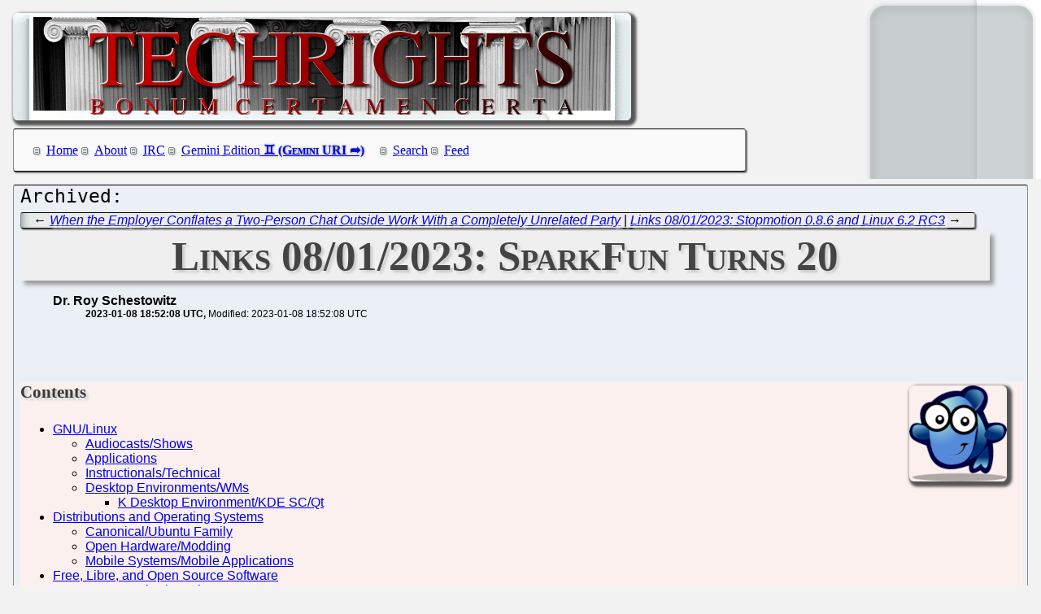

--- FILE ---
content_type: text/html; charset=utf-8
request_url: https://techrights.org/o/2023/01/08/sparkfun-turns-20/
body_size: 31864
content:
<!DOCTYPE html>
<html xmlns="http://www.w3.org/1999/xhtml">
 <head>
  <meta name="generator" content="Techrights Perl-based MySQL Extractor" />
  <title>Links 08/01/2023: SparkFun Turns 20</title>
  <!-- 168842 -->
  <meta name="dc.title" content="Links 08/01/2023: SparkFun Turns 20" />
  <meta name="dc.date.created" content="2023-01-08 18:52:08" /> 
  <meta name="dc.date.modified" content="2023-01-08 18:52:08" />

  <meta name="dc.creator" content="Dr. Roy Schestowitz" />
  <meta name="dc.description" content="Links for the day" />
  <link rel="stylesheet" href="/CSS/techrights-old.css" media="screen" type="text/css" />
  <link rel="alternate" type="application/rss+xml" href="/feed.xml" title="Techrights" />
  <link rel="prev" href="/o/2023/01/08/the-letter-video/" />
 <link rel="next" href="/o/2023/01/08/stopmotion-0-8-6/" />

</head>
 <body>
  <div class="header">
 <a href="/"><img src="/images/header-pillars.jpg" width="760" height="132" 
	title="Techrights" alt="Bonum Certa Men Certa"/></a>
</div>

  
  <div class="navigation">

<ul>
 <li><a href="/index.shtml">Home</a></li>
 <li><a href="/about.shtml">About</a></li>
 <li><a href="/irc.shtml">IRC</a></li>
 <li><a href="gemini://gemini.techrights.org/">Gemini Edition</a></li>
 <li><a href="/search/query">Search</a></li>
 <li><a href="/feed.xml">Feed</a></li>
<!--
 <li><a href=""></a></li>
-->
</ul>
</div>



  <div class="oldpost">
   <div class="navigation">
  ← <a href="/o/2023/01/08/the-letter-video/">When the Employer Conflates a Two-Person Chat Outside Work With a Completely Unrelated Party</a>
 | 
 <a href="/o/2023/01/08/stopmotion-0-8-6/">Links 08/01/2023: Stopmotion 0.8.6 and Linux 6.2 RC3</a> →

   </div>

   <h1>Links 08/01/2023: SparkFun Turns 20</h1>
    <ul>
     <li class="author">Dr. Roy Schestowitz</li>
     <ul class="date">
      <li>2023-01-08 18:52:08 UTC</li>
      <li>Modified: 2023-01-08 18:52:08 UTC</li>

     </ul>
    </ul>
   <div>
    
<br />
<br />
    <div style="background: url(http://techrights.org/images/techrights-links.jpg)">
      <div id="contents08184931">
        <p><img align="right" alt="GNOME bluefish" border="0" height="118" hspace="20" src="http://techrights.org/wp-content/uploads/2008/03/120px-Gartoon-Bluefish-icon.png" vspace="4" width="120" /></p>
        <h3 id="m0818493100">Contents</h3>
        <ul>
          <li><a href="#m0818493101">GNU/Linux</a>
            <ul>
              <li><a href="#m0818493102">Audiocasts/Shows</a></li>
              <li><a href="#m0818493103">Applications</a></li>
              <li><a href="#m0818493104">Instructionals/Technical</a></li>
              <li><a href="#m0818493105">Desktop Environments/WMs</a>
                <ul>
                  <li><a href="#m0818493106">K Desktop Environment/KDE SC/Qt</a></li>
                </ul></li>
            </ul></li>
          <li><a href="#m0818493107">Distributions and Operating Systems</a>
            <ul>
              <li><a href="#m0818493108">Canonical/Ubuntu Family</a></li>
              <li><a href="#m0818493109">Open Hardware/Modding</a></li>
              <li><a href="#m0818493110">Mobile Systems/Mobile Applications</a></li>
            </ul></li>
          <li><a href="#m0818493111">Free, Libre, and Open Source Software</a>
            <ul>
              <li><a href="#m0818493112">Programming/Development</a>
                 </li>
            </ul></li>
          <li><a href="#m0818493113">Leftovers</a>
            <ul>
              <li><a href="#m0818493114">Science</a></li>
              <li><a href="#m0818493115">Health/Nutrition/Agriculture</a></li>
              <li><a href="#m0818493116">Proprietary</a></li>
              <li><a href="#m0818493117">Security</a>
                <ul>
                  <li><a href="#m0818493118">Privacy/Surveillance</a></li>
                </ul></li>
              <li><a href="#m0818493119">Defence/Aggression</a></li>
              <li><a href="#m0818493120">Environment</a>
                <ul>
                  <li><a href="#m0818493121">Energy/Transportation</a></li>
                  <li><a href="#m0818493122">Wildlife/Nature</a></li>
                </ul></li>
              <li><a href="#m0818493123">Finance</a></li>
              <li><a href="#m0818493124">Civil Rights/Policing</a></li>
              <li><a href="#m0818493125">Monopolies</a>
                <ul>
                  <li><a href="#m0818493126">Copyrights</a></li>
                </ul></li>
            </ul></li>
          <li><a href="#m0818493127">Gemini* and Gopher</a>
            <ul>
              <li><a href="#m0818493128">Personal</a></li>
              <li><a href="#m0818493129">Technical</a>
                <ul>
                  <li><a href="#m0818493130">Internet/Gemini</a></li>
                </ul></li>
            </ul></li>
        </ul>
      </div>
      <ul>
        <li>
          <h3 id="m0818493101">GNU/Linux</h3>
          <ul>
            <li>
              <h3 id="m0818493102">Audiocasts/Shows</h3>
              <ul>
                <li>
                  <h5><b><em>Video</em></b> ☛ <a href="https://yewtu.be/watch?v=fLot6yLiBFI">New York Slaughters to Right to Repair Bill - Invidious</a></h5>
                  <blockquote>
                    <p>
This week in the Business News, LG is working on a paper-thin speaker while Android works on satellite-based SMS. Also, Apple tries to destroy the voice actors business and New York governor Hochul slaughtered the bill at the behest of Apple and Microsoft.
</p></blockquote></li>
                <li>
                  <h5><b><em>Open Source Startup Podcast</em></b> ☛ <a href="https://anchor.fm/ossstartuppodcast/episodes/E69-Train--Deploy--and-Ship-AI-Products-with-Lightning-AI-e1t23ah">E69: Train, Deploy, and Ship AI Products with Lightning AI by Open Source Startup Podcast</a></h5>
                  <blockquote>
                    <p>Will Falcon is CEO of Lightning AI, the platform to build ML models and create Lightning Apps that “glue” together many leading ML lifecycle tools. The company's project, also called lightning, has over 21K stars on GitHub. Lightning AI has raised almost $60M from investors including Index Ventures, Coatue, and Bain. In this episode, we discuss the difference between open source traction and company potential, how to hire - especially early on, the importance of learning speed, Will's personal journey as a CEO, and more!
</p></blockquote></li>
                <li>
                  <h5><b><em>Video</em></b> ☛ <a href="https://yewtu.be/watch?v=ta_camkoczA">Talking XeroG (XeroLinux GNOME) With DarkXero - Invidious</a></h5>
                  <blockquote>
                    <p>
Today, I am going to chat with DarkXero, the maintainer of XeroLinux. In this video, we discuss the newly created XeroG, which is XeroLinux with GNOME. What makes the creation of XeroG interesting is that XeroLinux has long been a KDE distro. So why the new GNOME flavor? 
</p></blockquote></li>
                <li>
                  <h5><b><em>Video</em></b> ☛ <a href="https://yewtu.be/watch?v=EA_qVL45yFU">Nitrux OS – The Future Of Linux | Solid, Stable - Unbreakable - Invidious</a></h5>
                  <blockquote>
                    <p>A video covering the newest release of Nitrux OS.  Nitrux brings with it several changes that make it one of the most reliable, stable and solid distros out there. 
</p></blockquote></li>
              </ul></li>
            <li>
              <h3 id="m0818493103">Applications</h3>
              <ul>
                <li>
                  <h5><b><em>Linux Links</em></b> ☛ <a href="https://www.linuxlinks.com/backup/">34 Best Free Linux Backup Software (Updated 2023)</a></h5>
                  <blockquote>
                    <p>Backup software is used to perform a complete back up of a file, data, database, system or server. It enables users to make a duplicate of everything contained on the original source. This type of software is also used to perform a recovery of the data or system in the event of a disaster.
<br />
<br />
Making file backups is an essential activity for all users, yet many users do not take adequate steps to protect their data. Whether a computer is being used in a corporate environment, or for private use, the machine’s hard disk may fail without any warning signs. Alternatively, some data loss occurs as a result of human error. Without regular backups being made, data will inevitably be lost even if the services of a specialist recovery organisation are used.
<br />
<br />
While it has always been possible to use command line tools to backup files in Linux, this can be a daunting task for beginners and end-users. This article explores how making regular backups can be a painless task. We explore backup software with intuitive graphical interfaces, applications that backup systems with snapshots, whilst not forgetting the powerful command-line tools that exist.
<br />
<br />
</p></blockquote></li>
              </ul></li>
            <li>
              <h3 id="m0818493104">Instructionals/Technical</h3>
              <ul>
                <li>
                  <h5><b><em>University of Toronto</em></b> ☛ <a href="https://utcc.utoronto.ca/~cks/space/blog/sysadmin/AlertmanagerRepeatTimeThoughts">Some thoughts on Prometheus Alertmanager's alert reminders</a></h5>
                  <blockquote>
                    <p>Translated, this is how often you get a reminder about an alert (or a group of them) that is still active (and otherwise unchanged; if something changes in the group of alerts, that's a different configuration setting).
<br />
<br />
We set our repeat_interval to 24 hours, and we recently came back from a holiday break where an alert triggered on December 28th and stayed on until we returned and fixed it, resulting in reminder email on the 29th, the 30th, and so on, none of which we were dealing with over the break. This has given me an opportunity to think about our setting and about alert reminders in general.
<br />
<br />
The first question to ask yourself is whether an alert reminder is ever going to be useful. In some places the answer is probably 'no', for example if you have a dashboard of active alerts that people look at all the time. Otherwise, if an alert reminder is useful, you want to ask questions like what is it useful for, to who, and when. The answers for a 24/7 operations team with shift changes every six hours might be quite different than for a small group of university system administrators who only work regular office hours.
</p></blockquote></li>
                <li>
                  <h5><b><em>Earthly</em></b> ☛ <a href="https://earthly.dev/blog/intro-to-Linux-capabilities/">An Introduction to Linux Capabilities - Earthly Blog</a></h5>
                  <blockquote>
                    <p>
In Linux, capabilities are a way to assign specific privileges to a running process. They allow us to have more fine-grained control over the privileges that processes have on a Linux system.
<br />
<br />
In this article, you’ll learn about capabilities in Linux. You’ll also learn how you can use capabilities in the context of Docker containers and Kubernetes.
</p></blockquote></li>
                <li>
                  <h5><b><em>Make Use Of</em></b> ☛ <a href="https://www.makeuseof.com/raspberry-pi-ubuntu-core/">How Do You Use Ubuntu Core on a Raspberry Pi?</a></h5>
                  <blockquote>
                    <p>Ubuntu is a popular Linux distro that offers stability, multiple flavors with graphical interfaces, and a community of enthusiasts to help support each other. If you strip away the bells and whistles from Ubuntu, what remains is Ubuntu Core.
<br />
<br />
This is an OS that even the Raspberry Pi 2 is capable of running, not to mention later models such as the Pi 3 and 4. Pairing these two household names together will provide you with an outcome that is stable, frequently maintained, and well-supported for years to come.
<br />
<br />
Let's dive into the possibilities that Ubuntu Core and Raspberry Pi are capable of together.
</p></blockquote></li>
                <li>
                  <h5><b><em>Linux Hint</em></b> ☛ <a href="https://linuxhint.com/scp-windows-linux/">How to Use SCP from Windows to Linux</a></h5>
                  <blockquote>
                    <p>In the Linux Operating system, we use the SCP command to copy the files or directories from our local machine to a remote server or from a remote server to our local machine. It can also be used to transfer the files between two remote servers using your local machine. It is a very useful command line utility and comes in handy when we need to transfer our files securely. SCP is the short form of Secure Copy Protocol.  This command uses SSH keys or Secure Shell keys for the secure transfer of data.
<br />
<br />
</p></blockquote></li>
                <li>
                  <h5><b><em>Linux Hint</em></b> ☛ <a href="https://linuxhint.com/schedule_crontab_job_every_hour/">How to Schedule a Crontab Job for Every Hour</a></h5>
                  <blockquote>
                    <p>Sometimes, performing the same task again and again may become tedious. To automate this task instead of involving the assistance of humans, cronjobs are scheduled. Often, in Linux, the user has to run various scripts at the same time which becomes difficult to manage to reduce the workload of the user for executing the same task repeatedly. Cron is a utility that enables us to schedule the tasks according to our needs. Cron is a built-in utility which is provided by Linux. We don’t have to install it; we just simply schedule the tasks using some commands and files. Cronjob saves the time of the user by allowing them to manage their important task instead of repeating the same task again and again.
<br />
<br />
If we want to send the emails to our clients or customers every week instead of performing it manually, we can automate this task by creating a cronjob. It is a type of utility that works silently on the backend but does not involve any human interaction with it. It is a simple text file that includes the commands that have to be executed and the time at which it is to be executed.
<br />
<br />
</p></blockquote></li>
                <li>
                  <h5><b><em>Linux Hint</em></b> ☛ <a href="https://linuxhint.com/cat-command-bash/">How to Use the Cat Command in Bash</a></h5>
                  <blockquote>
                    <p>Practical guide on how to schedule a crontab job for every hour to run various scripts at the same time by scheduling the tasks using some commands and files.
</p></blockquote></li>
                <li>
                  <h5><b><em>Linux Hint</em></b> ☛ <a href="https://linuxhint.com/how_to_extract_and_open_a_gz_file_in_linux/">How to Extract and Open a .GZ File in Linux Command Line</a></h5>
                  <blockquote>
                    <p>The GZ file extension is a zipped archive that follows the gzip compression method (GNU zip). The “.gz” format is designed to substitute the compressed formats on Unix-like operating systems. GZ compression is used to compress the webpages to reduce the page load time. GZ files can be opened and extracted using both built-in and third-party applications on any system. Here, we use the methods of extracting the “.gz” file on the Linux terminal. The prerequisite that is required to unzip the .gz files is that we just need the command line interface which is the Linux terminal and the graphical user interface access, as well as access to the “.gz” file itself.
<br />
<br />
</p></blockquote></li>
                <li>
                  <h5><b><em>DebugPoint</em></b> ☛ <a href="https://www.debugpoint.com/writing-macro-in-libreoffice-impress-getting-started/">Writing Macro in LibreOffice Impress: Getting Started</a></h5>
                  <blockquote>
                    <p>This simple tutorial will show how to create your first Impress presentation macro in LibreOffice.
<br />
<br />
Macro is used to automate various tasks from simple to complex. Like other macro tutorials for Calc spreadsheets, it is possible to automate Impress using Basic in LibreOffice.
</p></blockquote></li>
                <li>
                  <h5><b><em>Ubuntubuzz</em></b> ☛ <a href="https://www.ubuntubuzz.com/2023/01/libreoffice-calc-how-to-convert-numbers-to-text.html">LibreOffice Calc: How To Convert Numbers to Text</a></h5>
                  <blockquote>
                    <p>This tutorial will show you an example of converting numbers to words with a function in LibreOffice Calc. It works by translating number, say 1234, into English words one thousand two hundred thirty four. The function in question is NUMBERTEXT, that spells numbers, and MONEYTEXT, that spells money currencies, all with translations to multiple languages including Chinese, German, Japanese, Korean, and Indonesian.
<br />
<br />
</p></blockquote></li>
                <li>
                  <h5><b><em>Make Use Of</em></b> ☛ <a href="https://www.makeuseof.com/lsblk-command-in-linux/">How to Use the lsblk Command to List Block Devices on Linux</a></h5>
                  <blockquote>
                    <p>lsblk is a command-line utility used for listing block devices on a Linux system. Block devices consist of storage devices that hold data in the form of blocks, which are, typically, hard disk drives (HDDs) or solid-state drives (SSDs).
<br />
<br />
</p></blockquote></li>
                <li>
                  <h5><b><em>LinuxStans</em></b> ☛ <a href="https://linuxstans.com/linux-sleep/">The Linux sleep Command - Tutorial and Examples</a></h5>
                  <blockquote>
                    <p>The sleep command is used to delay the execution of scripts or commands in Linux (and other Unix systems). In this beginner-friendly tutorial, we’ll show you how to use the sleep command on Linux and what it does, and we’ll include helpful examples.
<br />
<br />
You can use the sleep command on any Linux distro, including Debian, Ubuntu, Linux Mint, CentOS, and more. You can even use it on a Mac or other Unix-like systems. The command is available on all Linux distros, you don’t need to install it.
<br />
<br />
In this tutorial, we’ll show you how to use the sleep command in the Terminal/shell/ssh and bash scripts. So you’ll need Terminal access to a Linux distro or SSH access to a Linux server.
</p></blockquote></li>
              </ul></li>
            <li>
              <h3 id="m0818493105">Desktop Environments/WMs</h3>
              <ul>
                <li>
                  <h3 id="m0818493106">K Desktop Environment/KDE SC/Qt</h3>
                  <ul>
                    <li>
                      <h5><a href="https://www.scarlettgatelymoore.dev/debian-coming-soon-mycroftai-kde-snaps-update/">Debian: Coming soon! MycroftAI! KDE snaps update. - Scarlett Gately Moore</a></h5>
                      <blockquote>
                        <p>I am excited to announce that I have joined the MycroftAI team in Salsa and working hard to get this packaged up and released in Debian. You can track our progress here:
<br />
<br />
https://salsa.debian.org/mycroftai-team
<br />
<br />
Snaps are on temporary hold while we get everything switched over to core22. This includes the neon-extension, that requires merges and store requests to be honored. Hopefully folks are returning from holidays and things will start moving again. Thank you for your patience!
</p></blockquote></li>
                  </ul></li>
              </ul></li>
          </ul></li>
        <li>
          <h3 id="m0818493107">Distributions and Operating Systems</h3>
          <ul>
            <li>
              <h3 id="m0818493108">Canonical/Ubuntu Family</h3>
              <ul>
                <li>
                  <h5><a href="https://dekisoft.com/best-linux-mint-cinnamon-themes/">10 Best Linux Mint Themes of 2023 (Download Links) - DekiSoft</a></h5>
                  <blockquote>
                    <p>One of the best ways to refresh your experience of Linux desktop is Theming, agree?. These are used to add a new experience, be it an icon or a full-fledged theme. A number of layouts are available for almost all the distros that provide versatility and style to the system. At the end of this article, you will have chosen one of the best Linux Mint themes and learned how to install them via the terminal.
<br />
<br />
Before we move ahead keep in mind that in two ways you can customize your system; with suitable wallpapers and modifying the look of the system.
</p></blockquote></li>
              </ul></li>
            <li>
              <h3 id="m0818493109">Open Hardware/Modding</h3>
              <ul>
                <li>
                  <h5><b><em>SparkFun Electronics</em></b> ☛ <a href="https://www.sparkfun.com/news/5652">Cellular Function for MicroMod - News - SparkFun Electronics</a></h5>
                  <blockquote>
                    <p>Hello, friends! Welcome to 2023 and the First Friday Product post of the new year! This week, we are happy to bring up three new additions to the MicroMod ecosystem, all starting with the Blues Wireless Cellular Function Board! This board brings the NOTE-NBGL-500 Notecarrier and a 10-year subscription of data to your next MicroMod project. Following that, we have two new Main Boards for MicroMod, that you will need to start using the Function Board we just spoke of, with heavy feature changes to each of them that vastly improve on their functionality. We wrap the day with a new Arducam 64MP Camera Module that provides a new imaging sensor option for users.
<br />
<br />
</p></blockquote></li>
                <li>
                  <h5><b><em>SparkFun Electronics</em></b> ☛ <a href="https://www.sparkfun.com/news/5619">Top 20 for 20 Years</a></h5>
                  <blockquote>
                    <p>It's hard to believe, but SparkFun has reached the impressive milestone of 20 years old! To celebrate this achievement, we've decided to make it a year-long celebration by offering special content and promotions throughout the year. 
<br />
<br />
[...]
<br />
<br />
Make sure to head over and check out what our Founder had to say about our milestone!
</p></blockquote></li>
                <li>
                  <h5><b><em>SparkFun Electronics</em></b> ☛ <a href="https://www.sparkfun.com/news/5586">SparkFun Turns 20</a></h5>
                  <blockquote>
                    <p>I guess I never really realized it, but as I look back at the history of SparkFun, it’s puzzles all the way down. SparkFun turns 20 years old this week, and next year I’ll have worked at SparkFun half of my life. Since SparkFun opened its doors, there was always work to do. The challenge of getting a little faster to market, writing a little cleaner code, open sourcing more technologies, and increasing the production yield rate a few fractions of a percentage more was, and continues to be, thrilling. I get to puzzle for work, and I’ve got a whole team of like minded folks that makes another twenty years of SparkFun sound absolutely delightful.
<br />
<br />
[...]
<br />
<br />
We're going to be celebrating SparkFun's 20th this whole year, stay tuned for more updates and looks back at our history.
<br />
<br />
</p></blockquote></li>
              </ul></li>
            <li>
              <h3 id="m0818493110">Mobile Systems/Mobile Applications</h3>
              <ul>
                <li>
                  <h5><b><em>Make Use Of</em></b> ☛ <a href="https://www.makeuseof.com/how-to-use-reading-mode-on-android/">How to Use Reading Mode on Android to Read Articles and Websites More Comfortably</a></h5></li>
                <li>
                  <h5><b><em>SlashGear</em></b> ☛ <a href="https://www.slashgear.com/1155587/how-to-use-any-android-tablet-as-an-android-auto-car-head-unit/"> How To Use Any Android Tablet As An Android Auto Car Head Unit</a></h5></li>
                <li>
                  <h5><b><em>Future Publishing Limited</em></b> ☛ <a href="https://www.t3.com/features/dear-samsung-galaxy-fans-its-time-to-try-a-different-android-phone"> Dear Samsung Galaxy fans, it's time to try a different Android phone | T3</a></h5></li>
                <li>
                  <h5><b><em>Giz China</em></b> ☛ <a href="https://www.gizchina.com/2023/01/08/android-vs-iphone-which-is-the-best-for-2023/"> Android vs iPhone: Which is the best for 2023? - Gizchina.com</a></h5></li>
                <li>
                  <h5><a href="https://techpp.com/2023/01/08/google-pixel-6a-long-term-review/">Google Pixel 6a: Underdog of the Android World - TechPP</a></h5></li>
                <li>
                  <h5><a href="https://dekisoft.com/best-lightweight-android-emulators-for-pc/">11 Best Lightweight Android Emulators for PC To Use in 2023</a></h5>
                  <blockquote>
                    <p>
Do you ever wish to use your Android applications on your PC? I do, to say the least; you can do this too; all you need to do is install an emulator. The only downfall is that many of these are heavy therefore older systems might struggle when using them.
</p></blockquote></li>
              </ul></li>
          </ul></li>
        <li>
          <h3 id="m0818493111">Free, Libre, and Open Source Software</h3>
          <ul>
            <li>
              <h3 id="m0818493112">Programming/Development</h3>
              <ul>
                <li>
                  <h5><b><em>TecAdmin</em></b> ☛ <a href="https://tecadmin.net/git-change-remote-url-in-local-repository/">Git Change Remote URL in Local Repository - TecAdmin</a></h5>
                  <blockquote>
                    <p>
Git is a distributed version control system that is widely used for tracking changes in source code during software development. It allows developers to collaborate on projects and keep track of their changes without the need for a central repository.
<br />
<br />
Sometimes, it may be necessary to change the URL of a remote repository in a local Git repository. This can happen if the remote repository has been moved to a new location, if you want to use a different remote repository for your local project or if you want to change authentication methods like HTTPS to Git or vice versa.
</p></blockquote></li>
                <li>
                  <h5><b><em>Jumping Rivers</em></b> ☛ <a href="https://www.jumpingrivers.com/blog/end-to-end-testing-shinytest2-part-1/">End-to-end testing with shinytest2: Part 1</a></h5>
                  <blockquote>
                    <p>Automated testing is an essential part of any production-quality software project. Much of the focus in the R world, is on testing the individual components of a project (the functions, classes etc), but for those working with {shiny} applications there are great tools that can test your application as if a user was interacting with it. In this blog series, we focus on {shinytest2}, with which we can write tests from a user’s perspective.
<br />
<br />
</p></blockquote></li>
                <li>
                  <h5><b><em>Matt Rickard</em></b> ☛ <a href="https://matt-rickard.com/whats-next-after-next-js">What's Next After NextJS</a></h5>
                  <blockquote>
                    <p>NextJS is the Ruby on Rails of modern development – fast, easy, and just enough framework to get a full web application up and running without getting in your way too much. The company behind the open-source project, Vercel, has successfully built a managed platform around the library that combines a CDN and edge functions to provide a fast, cheap, and scale-to-zero website that serves dynamic and static content.
<br />
<br />
</p></blockquote></li>
                <li>
                  <h5><a href="https://anuradha.medium.com/parallelizing-and-running-distributed-builds-with-distcc-61f3470c0f69">Parallelizing and running distributed builds with distcc</a></h5>
                  <blockquote>
                    <p>Parallelizing the compilation of a large codebase is a breeze with distcc, which allows you to spread the load across multiple nodes and speed up the compilation time.
<br />
<br />
</p></blockquote></li>
                <li>
                  <h5><b><em>Andre Alves Garzia</em></b> ☛ <a href="https://andregarzia.com/2023/01/Testing-new-micropub-implementation.html">Testing new micropub implementation ● AndreGarzia.com</a></h5>
                  <blockquote>
                    <p>My original Micropub implementation was created with Racket and it served me well for a long time. Recently, I implemented MetaWeblog API using NodeJS and decided that keeping two very similar servers using different languages was not ideal. Instead of moving the MetaWeblog server to Racket, I decided to reimplement Micropub with NodeJS.
<br />
<br />
</p></blockquote></li>
                <li>
                  <h5><b><em>Henrik Warne</em></b> ☛ <a href="https://henrikwarne.com/2023/01/07/there-is-no-software-maintenance/">There Is No Software Maintenance | Henrik Warne’s blog</a></h5>
                  <blockquote>
                    <p>Every time I hear about software maintenance as a distinct activity, I cringe. That’s because it is based on the outdated notion that first software is developed, then it is maintained. But that is not how software development works today. Software development does not have the two phases development and maintenance – it is a continuous process. Software maintenance is simply software development.
<br />
<br />
[...]
<br />
<br />
In the project model, you set out to develop a system. So you create a project, gather requirements, develop the software, and deliver the result. Any changes after this delivery are considered maintenance, be it changes to functionality or bug fixes. This is how I was taught software development works when I went to university a long time ago.
<br />
<br />
There are two big problems with the project view of software development. The first is that it is almost impossible to decide how the system should work before you try it. As soon as you start using the system, you learn more about how it should work. This inevitably leads to changed requirements. Secondly, once the system works, you start to think of additional uses for it. In other words, the problem you are solving is open-ended (expanding uses), rather than clearly defined. In a sense, you are never finished, because what you want the system to do keeps expanding. This may seem counterintuitive, but for all systems I have worked on, I have been surprised at how we never ran out of features to add. The expansion is also fractal – you add new big features, but you also keep tweaking and expanding the behavior of existing features.
</p></blockquote></li>
                <li>
                  <h5><b><em>Linux Hint</em></b> ☛ <a href="https://linuxhint.com/while-loop-sum-numbers-cpp/">While Loop Sum of Numbers in C++</a></h5>
                  <blockquote>
                    <p>Today, we are going to get the sum of numbers in C++ programming language. If we want to add two numbers, we can easily add these numbers but what if we want to add 10 numbers or “n” numbers what can we do? The first method is that we can add numbers one by one and get the desired answer but it is time-consuming work in C++ programing language. To solve this problem, there are loops in C++ programming language that we can get the sum of numbers quickly by writing a few lines of code. We are using one of the loop types which is a while loop to get the sum of numbers in C++ programming language.
<br />
<br />
</p></blockquote></li>
              </ul>
               </li>
          </ul></li>
        <li>
          <h3 id="m0818493113">Leftovers</h3>
          <ul>
            <li>
              <h5><b><em>Antipope</em></b> ☛ <a href="http://www.antipope.org/charlie/blog-static/2023/01/new-guest-blogger-qntm.html">New guest blogger: qntm - Charlie's Diary</a></h5>
              <blockquote>
                <p>My first new year's resolution for 2023 is to start inviting guest bloggers to post on my blog again—I slackened off after 2018—so here we are!
<br />
<br />
</p></blockquote></li>
            <li>
              <h5><b><em>Antipope</em></b> ☛ <a href="http://www.antipope.org/charlie/blog-static/2023/01/make-up-a-guy.html">Make Up a Guy - Charlie's Diary</a></h5>
              <blockquote>
                <p>Or imagine that you were a witch and you could flick your wrist and curse any innocent passing toad with sudden humanity — a human body, a mouth, a name, free will, dreams. For the sake of argument let's say that they would be an adult, with an intellect appropriate for an adult. Maybe with a language or two; maybe amnesiac, but maybe with a cushion of forged past experiences to draw from. Other than that, what you would get is mostly random. (No, I'm not going to try to define a random variable on the set of all possible humans.)
<br />
<br />
[...]
<br />
<br />
Without having more information, I'm guessing, probably you would not do it. Because a brand new human being is a big deal. A whole pile of responsibilities, both on your part and on their part, a burden. Maybe technically they're an adult, but surely you're on the hook to look after them, at least for a short while. They're going to need help at first. Somewhere to stay, something to wear, something to eat. A job, a phone, glasses, vaccinations. All of this represents a fairly significant amount of effort on your part: a cost.
<br />
<br />
And what's the benefit? Well, you get to watch the new person go out into the world and do their funny trait. Or traits. It seems to me as if most people show up with more than one. You don't have control over what those traits are, they're random, as I said, but it still seems like it would be a potentially rewarding overall transaction.
<br />
<br />
This seems like something that a typical witch, having this power in their hand, would maybe never do, or maybe do a few times. But there would be a limit. Assuming that you had unlimited toads to hand, and the toads were totally up for it, would you create a thousand new people, all at once? Given how difficult — how expensive — it is to house, feed and clothe a thousand people, even briefly? Probably not.
</p></blockquote></li>
            <li>
              <h5><b><em>Matt Rickard</em></b> ☛ <a href="https://matt-rickard.com/counterfactuals">Counterfactuals</a></h5>
              <blockquote>
                <p>Counterfactuals, or statements that describe an alternative reality or outcome that did not occur in the past, are a fundamental part of human cognition. We use counterfactuals in many aspects of our lives, from evaluating the consequences of our actions to making decisions about the future. Counterfactual thinking can be an interesting tool, and even more interesting when we have actual data to contrast.
<br />
<br />
</p></blockquote></li>
            <li>
              <h5><b><em>Andre Alves Garzia</em></b> ☛ <a href="https://andregarzia.com/gaming/4ad/rejects/the-goblin-den.html">The Goblin Den ● AndreGarzia.com</a></h5>
              <blockquote>
                <p>Zix got the quest from a notice board in the tavern. Goblins were plaguing the city and of course the city watch didn’t care. It was up to the city watch rejects to go clear that mess.
<br />
<br />
</p></blockquote></li>
          </ul>
          <ul>
            <li>
              <h3 id="m0818493114">Science</h3>
              <ul>
                <li>
                  <h5><b><em>Idle Words</em></b> ☛ <a href="https://idlewords.com/2023/1/why_not_mars.htm">Why Not Mars (Idle Words)</a></h5>
                  <blockquote>
                    <p>The goal of this essay is to persuade you that we shouldn’t send human beings to Mars, at least not anytime soon. Landing on Mars with existing technology would be a destructive, wasteful stunt whose only legacy would be to ruin the greatest natural history experiment in the Solar System. It would no more open a new era of spaceflight than a Phoenician sailor crossing the Atlantic in 500 B.C. would have opened up the New World. And it wouldn’t even be that much fun.
<br />
<br />
The buildup to Mars would not look like Apollo, but a long series of ISS-like flights to nowhere. If your main complaint about the International Space Station is that it’s too exciting and has a distracting view of Earth out the window, then you’ll love watching ISS Jr. drift around doing bone studies in deep space. But if you think rockets, adventure, exploration, and discovery are more fun than counting tumors in mice, then the slow and timorous Mars program will only break your heart.
<br />
<br />
[...]
<br />
<br />
Mars is also not the planet we took it for. The first photos Mariner 4 sent back in 1965 were shocking; instead of bucolic canals they showed a waterless, cratered wasteland not much different from the Moon. Ten years later, the Viking landers confirmed that Mars was a frozen, desiccated world bathed in sterilizing radiation, where any Earth creature that arrived unprotected would be dead before it hit the ground.
<br />
<br />
</p></blockquote></li>
                <li>
                  <h5><b><em>John Gruber</em></b> ☛ <a href="https://daringfireball.net/linked/2023/01/06/swedish-car-button-study">Study Suggests That Hardware Buttons in Cars Are Safer and Quicker to Use Than Touchscreens</a></h5>
                  <blockquote>
                    <p>We’re not going back to hardware buttons for everything, but we have a long way to go until touchscreens surpass the usability of familiar hardware buttons.
<br />
<br />
</p></blockquote></li>
                <li>
                  <h5><b><em>IEEE</em></b> ☛ <a href="https://spectrum.ieee.org/interconnect-back-side-power">Big Trouble in Little Interconnects - IEEE Spectrum</a></h5>
                  <blockquote>
                    <p>At the outer edges of Moore’s Law, connecting components is increasingly the game
</p></blockquote></li>
                <li>
                  <h5><a href="https://www.bnl.gov/newsroom/news.php?a=120817">Particles of Light May Create Fluid Flow, Data-Theory Comparison Suggests | BNL Newsroom</a></h5>
                  <blockquote>
                    <p>A new computational analysis by theorists at the U.S. Department of Energy’s Brookhaven National Laboratory and Wayne State University supports the idea that photons (a.k.a. particles of light) colliding with heavy ions can create a fluid of “strongly interacting” particles. In a paper just published in Physical Review Letters, they show that calculations describing such a system match up with data collected by the ATLAS detector at Europe’s Large Hadron Collider (LHC).
<br />
<br />
As the paper explains, the calculations are based on the hydrodynamic particle flow seen in head-on collisions of various types of ions at both the LHC and the Relativistic Heavy Ion Collider (RHIC), a DOE Office of Science user facility for nuclear physics research at Brookhaven Lab. With only modest changes, these calculations also describe flow patterns seen in near-miss collisions, where photons that form a cloud around the speeding ions collide with the ions in the opposite beam.
</p></blockquote></li>
                <li>
                  <h5><b><em>InfoQ</em></b> ☛ <a href="https://www.infoq.com/news/2023/01/google-llm-self-improvement/">Google Publishes Technique for AI Language Model Self-Improvement</a></h5>
                  <blockquote>
                    <p>Researchers at Google and University of Illinois at Urbana-Champaign (UIUC) have published a technique called Language Model Self-Improved (LMSI), which fine-tunes a large language model (LLM) on a dataset generated by that same model. Using LMSI, the researchers improved the performance of the LLM on six benchmarks and set new state-of-the-art accuracy records on four of them.
<br />
<br />
The team began with a pre-trained 540B parameter PaLM model. The model was given as input questions from an unlabeled training dataset, along with chain-of-thought prompts. The model generated answers for these questions, which were then used along with the inputs as a fine-tuning training dataset. The fine-tuned model was then evaluated on a suite of benchmark datasets for three different natural language processing (NLP) tasks: arithmetic reasoning, commonsense reasoning, and natural language inference. On four of the benchmarks---ARC-c, OpenBookQA, ANLI-A2 and ANLI-A3---the model outperformed previous records.
</p></blockquote></li>
                <li>
                  <h5><a href="https://omnia.sas.upenn.edu/story/physics-us">The Physics of Us | Omnia</a></h5>
                  <blockquote>
                    <p>Physicists are studying how living matter works, and find that it breaks the standard rules and produces fascinating new phenomena.
<br />
<br />
The James Webb telescope is showing us our universe in vibrant new detail. Some physicists, though, are looking in another direction: at us and other living matter here on Earth, from the cilia in lungs to the vasculature in leaves to the neurons in brains. What they’re finding is equally marvelous, and it’s challenging some of the current understanding of physics. 
<br />
<br />
Ultimately, they’re working to discover the rules that govern how matter lives and evolves, and their research may lead to better medicine, robotics based on biology, and an expanded understanding of the physical and biological world. 
<br />
<br />
</p></blockquote></li>
                <li>
                  <h5><b><em>ACM</em></b> ☛ <a href="https://cacm.acm.org/magazines/2023/1/267967-computing-divided/fulltext">Computing Divided: How Wide the Chasm?</a></h5></li>
                <li>
                  <h5><b><em>uni MIT</em></b> ☛ <a href="https://news.mit.edu/2022/image-programs-data-training-1123">A simpler path to better computer vision</a></h5>
                  <blockquote>
                    <p>New research reveals a scalable technique that uses synthetic data to improve the accuracy of AI models that recognize images.
<br />
<br />
</p></blockquote></li>
                <li>
                  <h5><b><em>ACM</em></b> ☛ <a href="https://cacm.acm.org/news/268433-computers-aid-dentistry/fulltext">Computers Aid Dentistry</a></h5>
                  <blockquote>
                    <p>Americans get fitted with 2.3 million dental crowns a year, according to the American College of Prosthodontists. Anyone who has had one knows the fitting of a dental crown is usually a lengthy, multistep procedure.
<br />
<br />
The standard process (once the tooth is prepared) starts with the dentist taking an impression of the tooth using a horseshoe-shaped tray filled with a putty-like substance. The impression is sent off to a laboratory that makes a model of the tooth from the mold, scans the model, and manufactures a crown to fit. It can take two to three weeks for the permanent crown to come back from the lab, and during that time the patient has to wear a temporary version, usually a cruder tooth-sized "cap." Finally, the patient returns to the office to have the permanent crown placed and reshaped as necessary.
</p></blockquote></li>
                <li>
                  <h5><a href="https://www.waseda.jp/top/en/news/76849">Novel 3D Printing Method to Fabricate Complex Metal–Plastic Composite Structures - Waseda University</a></h5>
                  <blockquote>
                    <p>Researchers from Japan and Singapore have developed a new 3D printing technique to create precise patterns on the external and internal surfaces of 3D plastic structures
<br />
<br />
In recent years, research interest in the 3D printing of metal patterns on plastic parts has grown exponentially, due to its high potential in the manufacturing of next-generation electronics. But fabricating such complex parts through conventional means is not easy. Now, researchers from Japan and Singapore have developed a new 3D printing process for the fabrication of 3D metal–plastic composite structures with complex shapes.
</p></blockquote></li>
                <li>
                  <h5><b><em>uni MIT</em></b> ☛ <a href="https://news.mit.edu/2022/sampling-pipelining-method-speeds-deep-learning-large-graphs-1129">Busy GPUs: Sampling and pipelining method speeds up deep learning on large graphs</a></h5>
                  <blockquote>
                    <p>New technique significantly reduces training and inference time on extensive datasets to keep pace with fast-moving data in finance, social networks, and fraud detection in cryptocurrency.
<br />
<br />
</p></blockquote></li>
                <li>
                  <h5><b><em>Scientific American</em></b> ☛ <a href="https://www.scientificamerican.com/article/einsteins-greatest-theory-just-passed-its-most-rigorous-test-yet/">Einstein's Greatest Theory Just Passed Its Most Rigorous Test Yet - Scientific American</a></h5>
                  <blockquote>
                    <p>Scientists have demonstrated that Einstein's theory of general relativity is correct to a remarkable degree of accuracy, despite having been around for more than a century. 
<br />
<br />
The team behind the research wanted to test a component of Einstein's theory of general relativity called the weak equivalence principle, which states that all objects, regardless of their mass or composition, should free-fall the same way in a particular gravitational field when interference from factors like air pressure is eliminated. To do so, the scientists measured the acceleration of free-falling objects in a French satellite called MICROSCOPE, which launched in 2016.
</p></blockquote></li>
                <li>
                  <h5><b><em>Ars Technica</em></b> ☛ <a href="https://arstechnica.com/science/2022/10/stoke-space-aims-to-build-rapidly-reusable-rocket-with-a-completely-novel-design/">Stoke Space aims to build rapidly reusable rocket with a completely novel design</a></h5>
                  <blockquote>
                    <p>Andy Lapsa went to the best aerospace engineering schools. He then worked very hard to help advance the development of some of the most advanced rocket engines in the world at Blue Origin. But in 2019, after a decade in the industry, he felt like the spaceflight future he was striving toward—rapidly reusable rockets—had not gotten much closer.
<br />
<br />
</p></blockquote></li>
              </ul></li>
            <li>
              <h3 id="m0818493115">Health/Nutrition/Agriculture</h3>
              <ul>
                <li>
                  <h5><a href="https://actu.epfl.ch/news/steerable-soft-robots-could-enhance-medical-applic/">Steerable soft robots could enhance medical applications - EPFL</a></h5>
                  <blockquote>
                    <p>Over the past decades, catheter-based surgery has transformed medicine, giving doctors a minimally invasive way to do anything from placing stents and targeting tumors to extracting tissue samples and delivering contrast agents for medical imaging. While today’s catheters are highly engineered robotic devices, in most cases, the task of pushing them through the body to the site of intervention continues to be a manual and time-consuming procedure.
<br />
<br />
Combining advances in the development of functional fibers with developments in smart robotics, researchers from the Laboratory of Photonic Materials and Fiber Devices in EPFL’s School of Engineering have created multifunctional catheter-shaped soft robots that, when used as catheters, could be remotely guided to their destination or possibly even find their own way through semi-autonomous control. “This is the first time that we can generate soft catheter-like structures at such scalability that can integrate complex functionalities and be steered, potentially, inside the body,” says Fabien Sorin, the study’s principal investigator. Their work was published in the journal Advanced Science.
</p></blockquote></li>
              </ul></li>
            <li>
              <h3 id="m0818493116">Proprietary</h3>
              <ul>
                <li>
                  <h5><b><em>Barry Hess</em></b> ☛ <a href="https://bjhess.com/blog/2023/why-does-my-apple-tv-suck/">Why Does My Apple TV Suck? :: Barry Hess :: bjhess.com</a></h5>
                  <blockquote>
                    <p>It has been almost fifteen years since I moved from the Microsoft world to the Mac world. At this point basically all my computing products are Apple. While I would argue that I’m no fanboy, I’m sure I still have friends who would say otherwise.
<br />
<br />
</p></blockquote></li>
              </ul></li>
            <li>
              <h3 id="m0818493117">Security</h3>
              <ul>
                <li>
                  <h5><b><em>Mandiant</em></b> ☛ <a href="https://www.mandiant.com/resources/blog/know-about-attack-surface">Even the Battlefield: Know More About Your Attack Surface Than the Adversary</a> [Ed: Don't use Microsoft products. Use a stack you know and can control.]</h5>
                  <blockquote>
                    <p>Adversaries have a giant attack surface to discover when they target and attack your organization. To defend against these increasingly sophisticated threat actors, organizations must understand their digital footprint better than the adversary. This is easier said than done. It is a big challenge for defenders to know everything going on within the networks they’re charged with defending. Attackers know this and will seek out areas that commonly introduce risk, finding weaknesses to exploit that lead to compromise.
<br />
<br />
[...]
<br />
<br />
Assessing risk from third-party software includes taking inventory of the technologies leveraged around the organization and evaluating how the software is deployed. Suppose you are following the traditional software deployment model on your own systems. In that case, you need to have a complete understanding of the full number of additional packages and libraries necessary for that software to run. Information technology infrastructure operations (ITIO) often install library dependencies as part of their deployment methodology for the software. However, if your team is actively writing public-facing applications, you now must deal with the Open Source and other third-party libraries introduced as part of said application. This includes database middleware, application plugins, and microservices, web content distribution services, and other items included in the DevOps process. You also need to consider all the network devices themselves sitting out in front of the services you provide. So, you’ll need an accurate understanding of every domain, IP address, and software version exposed to the internet when you think about how an adversary will perform reconnaissance against you.
<br />
<br />
</p></blockquote></li>
                <li>
                  <h5><b><em>Mandiant</em></b> ☛ <a href="https://www.mandiant.com/resources/blog/turla-galaxy-opportunity">Turla: A Galaxy of Opportunity | Mandiant</a> [Ed: This is about the mess that Microsoft Windows is]</h5>
                  <blockquote>
                    <p>In September 2022, Mandiant discovered a suspected Turla Team operation, currently tracked as UNC4210, distributing the KOPILUWAK reconnaissance utility and QUIETCANARY backdoor to ANDROMEDA malware victims in Ukraine. Mandiant discovered that UNC4210 re-registered at least three expired ANDROMEDA command and control (C2) domains and began profiling victims to selectively deploy KOPILUWAK and QUIETCANARY in September 2022.
<br />
<br />
ANDROMEDA was a common commodity malware that was widespread in the early 2010’s. The particular version whose C2 was hijacked by UNC4210 was first uploaded to VirusTotal in 2013 and spreads from infected USB keys. Mandiant Managed Defense continues to observe ANDROMEDA malware infections across a wide variety of industries, however, Mandiant has only observed suspected Turla payloads delivered in Ukraine.
<br />
<br />
[...]
<br />
<br />
The version of ANDROMEDA that was installed to C:\Temp\TrustedInstaller.exe (MD5: bc76bd7b332aa8f6aedbb8e11b7ba9b6), was first uploaded on 2013-03-19 to VirusTotal and several of the C2 domains had either expired or been sinkholed by researchers. When executed, the ANDROMEDA binary established persistence by dropping another ANDROMEDA sample to C:\ProgramData\Local Settings\Temp\mskmde.com (MD5: b3657bcfe8240bc0985093a0f8682703) and adding a Run Registry Key to execute it every time the system user logged on. One of its C2 domains, “suckmycocklameavindustry[.]in,” which had expired, was found to be newly re-registered on 2022-01-19 by a privacy protected registrant using Dynadot as the registrar. UNC4210 used this C2 to profile victims before sending the first stage KOPILUWAK dropper if the victim was deemed interesting.
</p></blockquote></li>
                <li>
                  <h5><b><em>Slashdot</em></b> ☛ <a href="https://linux.slashdot.org/story/23/01/07/0427247/new-linux-malware-downloader-for-compromised-servers-spotted-in-the-wild">New Linux Malware Downloader for Compromised Servers Spotted in the Wild</a> [Ed: Slashdot editors <a href="/wiki/Slashdot">continue to stigmatise</a> Linux as not secure... citing Microsoft sites as "sources"]</h5>
                  <blockquote>
                    <p>"A new Linux malware downloader created using SHC (Shell Script Compiler) has been spotted in the wild," reports the site Bleeping Computer, "infecting systems with Monero cryptocurrency miners and DDoS IRC bots...
<br />
<br />
</p></blockquote></li>
              </ul>
              <ul>
                <li>
                  <h3 id="m0818493118">Privacy/Surveillance</h3>
                  <ul>
                    <li>
                      <h5><b><em>Terence Eden</em></b> ☛ <a href="https://shkspr.mobi/blog/2023/01/poorly-folded-letters-lead-to-exposure-of-medical-data/">Poorly folded letters lead to exposure of medical data</a></h5>
                      <blockquote>
                        <p>As it happens, I'm not particularly concerned about who knows I had a fairly normal medical procedure. I've blogged a bit about it and Tweeted about the experience in an attempt to de-stigmatise it.
<br />
<br />
[...]
<br />
<br />
Thankfully, the letter told me that I didn't need an additional screening. Which was something of a relief.
<br />
<br />
Now, if you'll excuse me, I need to find the Data Protection Officer and become a pain in their arse!
</p></blockquote></li>
                  </ul></li>
              </ul></li>
            <li>
              <h3 id="m0818493119">Defence/Aggression</h3>
              <ul>
                <li>
                  <h5><b><em>The Wall Street Journal</em></b> ☛ <a href="https://www.wsj.com/articles/ukraine-has-digitized-its-fighting-forces-on-a-shoestring-11672741405">Ukraine Has Digitized Its Fighting Forces on a Shoestring</a></h5>
                  <blockquote>
                    <p>Ukraine has achieved a cut-price version of what the Pentagon has spent decades and billions of dollars striving to accomplish: digitally networked fighters, intelligence and weapons.
<br />
<br />
</p></blockquote></li>
                <li>
                  <h5><b><em>CNN</em></b> ☛ <a href="https://edition.cnn.com/2022/12/17/asia/operation-linebacker-ii-50th-anniversary-intl-hnk-ml-dst/index.html">The Christmas bombings: A US airman recalls the Vietnam War's Operation Linebacker II, 50 years on | CNN</a></h5>
                  <blockquote>
                    <p>
It was one of the heaviest bombardments in history. A shock-and-awe campaign of overwhelming air power aimed at bombing into submission a determined opponent that, despite being vastly outgunned, had withstood everything the world’s most formidable war machine could throw at it.
<br />
<br />
Operation Linebacker II saw more than 200 American B-52 bombers fly 730 sorties and drop over 20,000 tons of bombs on North Vietnam over a period of 12 days in December 1972, in a brutal assault aimed at shaking the Vietnamese “to their core,” in the words of then US national security adviser Henry Kissinger.
<br />
<br />
“They’re going to be so god damned surprised,” US President Richard Nixon replied to Kissinger on December 17, the eve of the mission.
<br />
<br />
</p></blockquote></li>
                <li>
                  <h5><b><em>PC Mag</em></b> ☛ <a href="https://www.pcmag.com/news/dell-to-stop-using-chips-made-in-china-before-the-end-of-2024">Dell to Stop Using Chips Made in China Before the End of 2024</a> [Ed: Stupid nationalism. As if chips made in the US are secure. It's a matter of whose back doors and the US government's spying arguably poses greater risk.]</h5>
                  <blockquote>
                    <p>As Nikkei Asia reports(Opens in a new window), according to three people with direct knowledge of the matter, the decision is in response to ongoing tensions between the US and China. On top of that, US sanctions limit China's access to the latest semiconductor manufacturing hardware and create an uncertain future for the technology sector in the country.
<br />
<br />
Dell's aim to no longer source chips from within China extends to its suppliers, who the company is urging to "significantly reduce" the components they source from China, too. If they don't, they could lose orders from Dell.
</p></blockquote></li>
              </ul></li>
            <li>
              <h3 id="m0818493120">Environment</h3>
              <ul>
                <li>
                  <h3 id="m0818493121">Energy/Transportation</h3>
                  <ul>
                    <li>
                      <h5><b><em>David Rosenthal</em></b> ☛ <a href="https://blog.dshr.org/2023/01/matt-levines-crypto-story-postscript.html">Matt Levine's "The Crypto Story": Postscript</a></h5>
                      <blockquote>
                        <p>Sam Bankman-Fried's implausible PR strategy since his companies collapsed has been to claim that he "f**ked up", that it was simply a mistake and no-one had evil intent. Matt Levine has a post-FTX postscript to The Crypto Story entitled How Not to Play the Game providing a somewhat less implausible explanation. Below the fold I explain why Levine is still too generous to SBF.
<br />
<br />
[...]
<br />
<br />
All of these were published on 22nd December, and they all show that the fraud started in 2019. The cryptocurrency markets peaked in November 2021, so Levine's idea that SBF and others only started cheating after the market moved against them is wrong.
<br />
<br />
Given that unregulated exchanges inevitably exploit their home-field advantage to capture profits that should rightfully accrue to their customers, it appears that the reason SBF set up the FTX exchange was that Alameda was missing out on profits by trading on exchanges such as Binance. By establishing their own exchange and, as the guilty pleas of Ellison and Wang admit, exploiting FTX's home-field advantage by enabling Alameda to front-run trades, avoid liquidations, and borrow unlimited funds, Alameda could rip off others the way they believed they had previously been being ripped off. The fraud at FTX wasn't a response to Alameda no longer winning at the game it was playing, it was the whole point of FTX right from the start.
</p></blockquote></li>
                  </ul></li>
                <li>
                  <h3 id="m0818493122">Wildlife/Nature</h3>
                  <ul>
                    <li>
                      <h5><b><em>AAAS</em></b> ☛ <a href="https://www.science.org/content/article/are-these-bumble-bees-playing-toys">Are these bumble bees playing with toys? | Science | AAAS</a></h5>
                      <blockquote>
                        <p>First example of insects seemingly having fun with objects adds to evidence for emotions
<br />
<br />
Playtime isn’t just for children. Lab-kept bumble bees roll small wooden balls around for no apparent purpose other than fun, a new study reveals. The finding supports evidence that bees experience pleasure, researchers say, highlighting the importance of protecting them in the wild and treating them well when they’re kept in hives.
<br />
<br />
</p></blockquote></li>
                  </ul></li>
              </ul></li>
            <li>
              <h3 id="m0818493123">Finance</h3>
              <ul>
                <li>
                  <h5><a href="https://www.wsj.com/articles/robux-kids-virtual-currency-metaverse-cryptocurrency-11669929636">Kids Don’t Want Cash Anymore–They Want ‘Robux’</a></h5>
                  <blockquote>
                    <p>Like many parents, Greg and Selena Robleto offered to pay their kids for doing household chores. The couple quickly learned their money was no good.
<br />
<br />
</p></blockquote></li>
                <li>
                  <h5><b><em>CNBC</em></b> ☛ <a href="https://www.cnbc.com/2023/01/02/companies-can-hire-a-virtual-person-for-about-14k-a-year-in-china.html">Companies can ‘hire’ a virtual person for about $14k a year in China</a></h5>
                  <blockquote>
                    <p>Tech company Baidu said the number of virtual people projects it's worked on for clients has doubled since 2021, with a wide price range of as little as $2,800 to a whopping $14,300 per year.
<br />
<br />
[...]
<br />
<br />
As the tech improves, costs have dropped by about 80% since last year, he said. It costs about 100,000 yuan ($14,300) a year for a three-dimensional virtual person, and 20,000 yuan for a two-dimensional one.
<br />
<br />
</p></blockquote></li>
              </ul></li>
            <li>
              <h3 id="m0818493124">Civil Rights/Policing</h3>
              <ul>
                <li>
                  <h5><b><em>ACM</em></b> ☛ <a href="https://cacm.acm.org/news/267117-cyberlaw-where-we-are-and-whats-on-the-horizon/fulltext">Cyberlaw: Where We Are and What's On the Horizon</a></h5>
                  <blockquote>
                    <p>Cyberlaw deals with the legalities of our interactions with technologies and one another in cyberspace. It is an umbrella term that encompasses matters as diverse as cybersecurity, data privacy, social media, artificial intelligence, autonomous weapons, and cryptocurrency.
<br />
<br />
New products, platforms, capabilities, and threats are constantly emerging. It is the job of lawmakers to determine how they fit into existing legal frameworks, and to create new legislation when they do n0t. However, establishing agreements has proven challenging at the country level and internationally alike, and it is an area of law that is increasingly impacted by geopolitics.
<br />
<br />
Here, we look at some existing and upcoming cyber legislation and lay out what remains up for discussion and debate.
</p></blockquote></li>
                <li>
                  <h5><a href="https://chrishedges.substack.com/p/teaching-aleksandr-solzhenitsyns">Teaching Aleksandr Solzhenitsyn’s The Gulag Archipelago in Prison</a></h5>
                  <blockquote>
                    <p>There are many disturbing similarities between the brutality imposed on Stalin’s victims and the injustices endured by the incarcerated in federal and state prisons.
<br />
<br />
</p></blockquote></li>
              </ul></li>
            <li>
              <h3 id="m0818493125">Monopolies</h3>
              <ul>
                <li>
                  <h3 id="m0818493126">Copyrights</h3>
                  <ul>
                    <li>
                      <h5><b><em>Adafruit</em></b> ☛ <a href="https://blog.adafruit.com/2023/01/08/welcoming-1927-to-the-public-domain/">Welcoming 1927 to the Public Domain</a></h5>
                      <blockquote>
                        <p>Come early January, I’m full on itching to wet-dog shake the piles of last year’s top ten lists from my oversaturated brain. I don’t want to know what was great from last year that I missed! Last year is so over! You know what’s in? And free in the public domain? Boatloads of gems made in 1927. Personally, I will be swan diving into the periodicals section.
<br />
<br />
</p></blockquote></li>
                  </ul></li>
              </ul></li>
          </ul></li>
        <li>
          <h3 id="m0818493127">Gemini* and Gopher</h3>
          <ul>
            <li>
              <h3 id="m0818493128">Personal</h3>
              <ul>
                <li>
                  <h5><a href="gemini://eph.smol.pub/1673117991">Unsettled, work to do</a></h5>
                  <blockquote>
                    <p>Ho ve, I feel like I have a lot of stuff to do. I probably don't actually have that much stuff to do, but whatever — just gotta divide &amp; impera.
</p></blockquote></li>
                <li>
                  <h5><a href="gemini://nelforzo.smol.pub/ulises-and-gi-joe">ulises and gi joe</a></h5>
                  <blockquote>
                    <p>the following post is in english
<br />
<br />
when I was 6 years old I met my best friend for a while (at least until 5th grade). I don't like complaining, but I think I did not socialize much with other kids because of my parents' rules on going out. ulises lived in front of the elementary school (the second one I attended) and lived with his mother and two younger siblings. his dad was in an unspecified place in america (I don't know what kind of job he had). this is very common in guanajuato, but of course at the time I had no idea.
</p></blockquote></li>
                <li>
                  <h5><a href="gemini://alexschroeder.ch/page/2022-03-20_A_mini-setting_to_start_your_Halberts_campaign">A mini-setting to start your Halberts campaign</a></h5>
                  <blockquote>
                    <p>Halberts is the English translation of Helmbarten, a Fantasy Traveller role-playing game. “Fantasy” means it has magic and no guns, “Traveller” means it uses 2d6, random character creation, and no gaining of levels once play begins. Your attributes and skills are as good as they are ever going to be.
</p></blockquote></li>
                <li>
                  <h5><a href="gemini://tilde.cafe/~spellbinding/gemlog/2023-01-08.gmi">Ã°Å¸âÂ¤SpellBinding: ADEGRTX Wordo: OUTER</a></h5></li>
                <li>
                  <h5><a href="gemini://gemini.conman.org/boston/2023/01/08.1">Today's date happens more frequently on Sunday than any other day of the week</a></h5>
                  <blockquote>
                    <p>Five years ago [1], I posted that January 8^th is less like to occur on Monday. At the time, I just accepted it, but when I recently came across that post a few days ago, I figured I should actually see if that's true. 
</p></blockquote></li>
                <li>
                  <h5><a href="gemini://lantashifiles.com/gemlog/entries/2023-01-08.gmi">New Years Goals</a></h5>
                  <blockquote>
                    <p>I haven't run a 5k (or 10k) race since before the pandemic. Then the world seemed to end! In 2022 the 5k's, 10k's etc came back in my area, but I didn't run in them.
<br />
<br />
I've been heading to the gym a lot lately, to get my endurance and speed back up. By the time the races are going again, in May/June, I hope to be in good enough shape to run a decent race!
</p></blockquote></li>
                <li>
                  <h5><b><em>Daniel Miessler</em></b> ☛ <a href="https://danielmiessler.com/blog/my-answer-to-the-chatgpt-isnt-really-creative-argument/">My Answer to the “ChatGPT Isn’t Really Creative” Argument</a></h5>
                  <blockquote>
                    <p>Human brains are just as much of a black box as GPT.
<br />
<br />
</p></blockquote></li>
              </ul></li>
            <li>
              <h3 id="m0818493129">Technical</h3>
              <ul>
                <li>
                  <h5><a href="gemini://szczezuja.space/gemlog/2023-01-08-Games.gmi">Games</a></h5>
                  <blockquote>
                    <p>I mentioned here several games and board games important to me. I am playing them occasionally, so I'm a casual player in today's nomenclature. I don't have any game console unpacked and set up in a living room or something like that.
<br />
<br />
There is also always difficult to find a proper environment to play. For example, Dwarf Fortress has high hardware requirements, especially in the later stages of the game. TTD is the most accessible thanks to its open port.
</p></blockquote></li>
                <li>
                  <h5><a href="gemini://szczezuja.flounder.online/gemlog/2023-01-08-Games.gmi">Games</a></h5></li>
              </ul>
              <ul>
                <li>
                  <h3 id="m0818493130">Internet/Gemini</h3>
                  <ul>
                    <li>
                      <h5><a href="gemini://taewyth.flounder.online/gemlog/2023-01-08.gmi">Getting rid of google: the easy stuff</a></h5>
                      <blockquote>
                        <p>Needless to say, Google is the biggest search engine in the world, that's what it's known for and what it started as anyways.
</p></blockquote></li>
                    <li>
                      <h5><a href="gemini://gemini.circumlunar.space/news/2023_01_08.gmi">Changing DNS server</a></h5>
                      <blockquote>
                        <p>Happy New Year, Geminauts! Some time in the coming week I am going to move the DNS records for the circumlunar.space domain to a new nameserver. The gemini.circumlunar.space server itself will remain up the whole time and none of its IP addresses are going to change, so in theory nobody should notice this happen, even if it takes some time for the changes to propagate to your ISP's DNS server. But just in case something unexpected happens and you are not able to access gemini.circumlunar.space, don't panic! It's definitely an accident, I am almost certainly aware of it or will be shortly, and it'll be fixed ASAP.
</p></blockquote></li>
                    <li>
                      <h5><a href="gemini://gemini.circumlunar.space/~solderpunk/gemlog/reading-list-added.gmi">Reading list added</a></h5>
                      <blockquote>
                        <p>It was a fun experience to piece this list back together from a combination of memory, notes I'd left in the BOOKS section of the Circumlunar BBS, email receipts from online bookstores, and so on. Surprising, too! Ever since roughly two years ago I gave myself permission to start accumulating physical paper books again, reading has *felt* like it loomed larger in my life than it did before. I could have sworn I was reading a lot more. And I guess I am a bit, and certainly more non-fiction, but honestly, nowhere near as much more as I thought.
</p></blockquote></li>
                  </ul></li>
              </ul></li>
          </ul></li>
      </ul>
    </div>
    <hr />
    <p><sup>*</sup> <a href="/gemini" title="Gemini">Gemini (Primer)</a> links can be opened using <a href="https://gemini.circumlunar.space/software/" title="Gemini software">Gemini software</a>. It's like the World Wide Web but a lot lighter.</p>
<br />
<br />

   </div>
   
   <div class="navigation">
  ← <a href="/o/2023/01/08/the-letter-video/">When the Employer Conflates a Two-Person Chat Outside Work With a Completely Unrelated Party</a>
 | 
 <a href="/o/2023/01/08/stopmotion-0-8-6/">Links 08/01/2023: Stopmotion 0.8.6 and Linux 6.2 RC3</a> →

   </div>
  </div>
  <h1>Recent Techrights' Posts</h1>
  <div class="latest">
<dl>
 <dt class="updated"><a href="/n/2026/01/16/At_Microsoft_Firing_People_is_a_Cheat_Code_to_Pump_the_Stock_Sh.shtml">At Microsoft, "Firing People is a "Cheat Code" to Pump the Stock Short-term But They Are Literally Destroying the Company's Soul Long-term."</a></dt>
  <dd class="updated">They frame layoffs as a "success story"</dd>
 <dt class="updated"><a href="/n/2026/01/16/Google_News_Poisons_Its_Own_Index_With_More_Slopfarms_Including.shtml">Google News Poisons Its Own Index With More Slopfarms (Including "filmogaz")</a></dt>
  <dd class="updated">Naming and shaming lazy slobs who rip off other people using LLMs can work, eventually</dd>
 <dt class="updated"><a href="/n/2026/01/16/Naming_Culprits_in_Switzerland.shtml">Naming Culprits in Switzerland</a></dt>
  <dd class="updated">Switzerland is highly secretive about white-collar crime</dd>
 <dt class="updated"><a href="/n/2026/01/16/Sanitised_Plagiarism_as_AI_How_Oligarchy_Plots_to_Use_Slop_to_H.shtml">Sanitised Plagiarism as "AI" (How Oligarchy Plots to Use Slop to Hide or Distract From Its Abuses, or Cause People Not to Trust Anything They See/Read Online)</a></dt>
  <dd class="updated">This isn't innovation but repression</dd>
 <dt class="updated"><a href="/n/2026/01/16/Recent_Layoffs_at_Red_Hat_2026_the_Year_of_Ultimate_Bluewashing.shtml">Recent Layoffs at Red Hat (2026 the Year of Ultimate Bluewashing)</a></dt>
  <dd class="updated">I found it amusing that Red Hat's CEO has just chosen to wear all blue, as if to make a point</dd>
 <dt class="updated"><a href="/n/2026/01/16/Team_Campinos_Talks_About_SAP_Days_Before_EPO_Industrial_Action.shtml">Team Campinos Talks About SAP Days Before EPO Industrial Actions and a Day Before the "Alicante Mafia" Series (About Team Campinos Doing Cocaine)</a></dt>
  <dd class="updated">EPO staff that isn't morally feeble will insist on objecting to illegal instructions</dd>
 <dt class="updated"><a href="/n/2026/01/16/Stack_ed_Rankings_and_Ongoing_Layoffs_at_Red_Hat_and_IBM_Failur.shtml">Stack(ed) Rankings and Ongoing Layoffs at Red Hat and IBM (Failure to Keep Staff Acquired by IBM)</a></dt>
  <dd class="updated">IBM is mismanaged and its sole aim is to game the stock market (by faking a lot of things)</dd>

  <dd>&nbsp;</dd>

 <dt><a href="/n/2026/01/16/Great_Reset_at_IBM_the_Company_That_Pulps_Red_Hat.shtml">Great Reset at IBM, the Company That Pulps Red Hat</a></dt>
  <dd>In 2026 many workers are RTO'ed, PIP'ed, and at Red Hat many have effectively 'left the company' and now start afresh as "IBM" staff</dd>
 <dt><a href="/n/2026/01/16/The_Alicante_Mafia_Part_II_Breakout_of_Discontent_This_Winter_i.shtml">The "Alicante Mafia" - Part II - Breakout of Discontent This Winter in Europe's Second-Largest Organisation</a></dt>
  <dd>So far we've caused a lot of panic and stress inside Team Campinos</dd>
 <dt><a href="/n/2026/01/16/The_Alicante_Mafia_Part_I_An_Introduction_to_the_Mafia_Governin.shtml">The "Alicante Mafia" - Part I - An Introduction to the Mafia Governing the EPO</a></dt>
  <dd>Are some people 'evacuating' themselves to save face?</dd>
 <dt><a href="/n/2026/01/16/J_H_M_Ray_Dassen_Debian_Red_Hat_GNOME_unexplained_deaths.shtml">J.H.M. Ray Dassen &#x26; Debian, Red Hat, GNOME unexplained deaths</a></dt>
  <dd>Reprinted with permission from Daniel Pocock</dd>
 <dt><a href="/n/2026/01/16/Gemini_Links_16_01_2026_Porting_My_Main_Website_Over_to_Gemini_.shtml">Gemini Links 16/01/2026: "Porting My Main Website Over to Gemini" and Seeed Studio DevBoard</a></dt>
  <dd>Links for the day</dd>
 <dt><a href="/n/2026/01/16/IBM_Stacked_and_Ranked_Badly_Maladministration_Dooms_the_Compan.shtml">IBM Stacked and Ranked Badly, Maladministration Dooms the Company</a></dt>
  <dd>Now they stack people up for PIPs and layoffs ("RAs")</dd>
 <dt><a href="/n/2026/01/16/Links_16_01_2026_UK_Royal_Family_s_Legal_Team_Accused_of_Dishon.shtml">Links 16/01/2026: UK Royal Family's "Legal Team Accused of Dishonesty, Fraud and Misconduct", OSI Still Controlled by Microsoft (the OSI's Spokesperson is on Microsoft's Payroll, Not Interim Executive Director, Deborah Bryant)</a></dt>
  <dd>Links for the day</dd>
 <dt><a href="/n/2026/01/16/Writing_About_Corruption.shtml">Writing About Corruption</a></dt>
  <dd>Fraud is everywhere</dd>
 <dt><a href="/n/2026/01/16/The_B_in_IBM_is_Brown_nosing_and_Buzzwords_or_Both.shtml">The B in IBM is Brown-nosing and Buzzwords (or Both)</a></dt>
  <dd>International Buzzwords Machines</dd>
 <dt><a href="/n/2026/01/16/IBM_s_Scientific_Sounding_Tech_Porn_Won_t_Help_IBM_Survive_or_B.shtml">IBM's 'Scientific-Sounding' Tech-Porn Won't Help IBM Survive (or Be Bailed Out)</a></dt>
  <dd>Who's next in the pipeline?</dd>
 <dt><a href="/n/2026/01/16/IBM_Was_Never_the_Good_Guy.shtml">IBM Was Never the Good Guy</a></dt>
  <dd>its original products were used for large-scale surveillance, not scientific endeavours</dd>
 <dt><a href="/n/2026/01/16/The_Bluewashing_is_Making_Red_Hat_Extinct_They_All_Become_IBM_L.shtml">The Bluewashing is Making Red Hat Extinct (They All Become "IBM", Little by Little)</a></dt>
  <dd>IBM does not care what's legal</dd>
 <dt><a href="/n/2026/01/16/Slopfarms_Push_Fake_News_About_Microsoft_Shutdown_30_000_Micros.shtml">Slopfarms Push Fake News About Microsoft Shutdown, 30,000+ Microsoft Layoffs Last Year Spun as Only "15,000"</a></dt>
  <dd>The Web is seriously ill</dd>
 <dt><a href="/n/2026/01/16/Countries_Take_Action_Against_Social_Control_Media_and_Smart_Ph.shtml">Countries Take Action Against Social Control Media and 'Smart' 'Phones', Not Slop (Plagiarised Information Synthesis Systems or P.I.S.S.)</a></dt>
  <dd>None of this is unprecedented except the scale and speed of sharing</dd>
 <dt><a href="/n/2026/01/16/Sites_That_Expose_Corruption_Under_Attack_Journalism_Not_Tolera.shtml">Sites That Expose Corruption Under Attack, Journalism Not Tolerated Anymore (the Super-Rich Abuse Their Wealth and Political Power)</a></dt>
  <dd>Sometimes, albeit not always, the harder people try to hide something, the more effective and important it is for the general public</dd>
 <dt><a href="/n/2026/01/16/Links_16_01_2026_Social_Control_Media_Curbs_in_Australia_Underw.shtml">Links 16/01/2026: Social Control Media Curbs in Australia Underway, MElon Still Profiting by Sexualising Kids 'as a Service'</a></dt>
  <dd>Links for the day</dd>
 <dt><a href="/n/2026/01/16/More_People_Nowadays_Say_GNU_Linux.shtml">More People Nowadays Say "GNU/Linux"</a></dt>
  <dd>We still see many distros and even journalists that say "GNU/Linux"</dd>
 <dt><a href="/n/2026/01/16/LLM_Slop_on_the_Web_is_Waning_But_Linuxiac_Has_Become_a_Slopfar.shtml">LLM Slop on the Web is Waning, But Linuxiac Has Become a Slopfarm</a></dt>
  <dd>I gave Linuxiac a chance to deny this or explain this; Linuxiac did not</dd>
 <dt><a href="/n/2026/01/16/More_Signs_of_Financial_Troubles_at_Microsoft_Europe_Puts_Micro.shtml">More Signs of Financial Troubles at Microsoft, Europe Puts Microsoft Under Investigation</a></dt>
  <dd>The end of the library is part of the cuts</dd>
 <dt><a href="/n/2026/01/16/Pedophilia_Enabling_Microsoft_Co_founder_Cuts_Staff.shtml">Pedophilia-Enabling Microsoft Co-founder Cuts Staff</a></dt>
  <dd>Compensating by sleeping with young girls does not make one younger</dd>
 <dt><a href="/n/2026/01/16/Microsoft_Shuts_Down_Campus_Library_Resorts_to_Storytelling_Abo.shtml">Microsoft Shuts Down Campus Library, Resorts to Storytelling About "AI" to Spin the Seriousness of It</a></dt>
  <dd>Microsoft is in pain</dd>
 <dt><a href="/n/2026/01/16/Free_Software_Foundation_FSF_Back_to_Advertising_the_Talks_of_R.shtml">Free Software Foundation (FSF) Back to Advertising the Talks of Richard Stallman</a></dt>
  <dd>A pleasant surprise</dd>
 <dt><a href="/n/2026/01/16/Over_at_Tux_Machines.shtml">Over at Tux Machines...</a></dt>
  <dd>GNU/Linux news for the past day</dd>
 <dt><a href="/n/2026/01/16/IRC_Proceedings_Thursday_January_15_2026.shtml">IRC Proceedings: Thursday, January 15, 2026</a></dt>
  <dd>IRC logs for Thursday, January 15, 2026</dd>
 <dt><a href="/n/2026/01/16/Gemini_Links_16_01_2026_House_Flood_and_Pragmatic_Retrocomputin.shtml">Gemini Links 16/01/2026: House Flood and Pragmatic Retrocomputing Dogfooding</a></dt>
  <dd>Links for the day</dd>
 <dt><a href="/n/2026/01/15/Links_15_01_2026_Starlink_Weaponised_for_Regime_Change_by_Man_W.shtml">Links 15/01/2026: Starlink Weaponised for Regime Change (by Man Who Boasted About Annexing South American Countries for Tesla's Mining), Corruption in Switzerland Uncovered by JuristGate</a></dt>
  <dd>Links for the day</dd>
 <dt><a href="/n/2026/01/15/Linuxiac_May_Have_Reverted_Back_to_LLM_Slop.shtml">Linuxiac May Have Reverted Back to LLM Slop (Updated Same Day)</a></dt>
  <dd>Is he back off the wagon?</dd>
 <dt><a href="/n/2026/01/15/GAFAM_and_IBM_Layoffs_Outline.shtml">GAFAM and IBM Layoffs Outline</a></dt>
  <dd>a lot of the layoffs happen in secrecy and involve convincing people to resign, retire, relocate etc.</dd>
 <dt><a href="/n/2026/01/15/Links_15_01_2026_Internet_Blackouts_Jackboots_Society_in_US.shtml">Links 15/01/2026: Internet Blackouts, Jackboots Society in US</a></dt>
  <dd>Links for the day</dd>
 <dt><a href="/n/2026/01/15/Coming_Soon_Impact_With_EPO_Cocainegate.shtml">Coming Soon: Impact With EPO Cocainegate</a></dt>
  <dd>Will Campinos survive 2026?</dd>
 <dt><a href="/n/2026/01/14/The_Last_Dilberts_or_Some_of_the_Last_Salvaged_Comic_Strips_Whi.shtml">The Last 'Dilberts' or Some of the Last Salvaged (Comic Strips Which Disappeared Shortly After They Had Been Published)</a></dt>
  <dd>Around the time the creator of Dilbert went silent he published some strips mocking TikTok and usage of it</dd>
 <dt><a href="/n/2026/01/15/The_Creator_of_Git_Probably_Doesn_t_Know_How_to_Install_and_Dep.shtml">The Creator of Git Probably Doesn't Know How to Install and Deploy Git</a></dt>
  <dd>Nobody disputes this: Mr. Torvalds created Git</dd>
 <dt><a href="/n/2026/01/15/Slop_is_a_Liability.shtml">Slop is a Liability</a></dt>
  <dd>Slopfarms too will become extinct because people aren't interested in them</dd>
 <dt><a href="/n/2026/01/15/GAFAM_is_a_National_and_International_Threat_to_Everybody.shtml">GAFAM is a National and International Threat to Everybody</a></dt>
  <dd>GAFAM is just a tentacle in service of imperialism</dd>
 <dt><a href="/n/2026/01/15/EPO_People_Power_Part_XXXVI_In_Conclusion_and_Taking_Things_Up_.shtml">EPO People Power - Part XXXVI - In Conclusion and Taking Things Up Another Notch</a></dt>
  <dd>They often say that the law won't deter or stop criminals because it's hard to enforce laws against people who reject the law</dd>
 <dt><a href="/n/2026/01/15/Running_Techrights_is_Fun_Rewarding_and_Gratifying.shtml">Running Techrights is Fun, Rewarding, and Gratifying</a></dt>
  <dd>In Geminispace we are already quite dominant</dd>
 <dt><a href="/n/2026/01/15/Red_Hat_is_Connected_to_the_Military_Its_Chief_Comes_From_Milit.shtml">Red Hat is Connected to the Military, Its Chief Comes From Military Family (From Both Sides)</a></dt>
  <dd>The founder of Red Hat's parent company literally saluted Hitler himself (yes, a Nazi salute)</dd>
 <dt><a href="/n/2026/01/15/Don_t_Cry_for_Gaslighting_Media_in_a_Country_Which_Loathes_the_.shtml">Don't Cry for Gaslighting Media in a Country Which Loathes the Press</a></dt>
  <dd>my wife and I received threats for merely writing about Americans</dd>
 <dt><a href="/n/2026/01/15/Red_Hat_IBM_is_Driving_Away_Remaining_Fedora_Users.shtml">Red Hat (IBM) is Driving Away Remaining Fedora Users</a></dt>
  <dd>I've not used Fedora since Moonshine</dd>
 <dt><a href="/n/2026/01/15/Robert_X_Cringely_Has_Already_Explained_IBM_s_Bullying_Culture_.shtml">Robert X. Cringely Has Already Explained IBM's Bullying Culture (Towards Its Own Staff)</a></dt>
  <dd>IBM is a fairly nasty company</dd>
 <dt><a href="/n/2026/01/15/Proton_Mail_compromise_Hannah_Natanson_Washington_Post_police_r.shtml">Proton Mail compromise, Hannah Natanson (Washington Post) police raid &#x26; Debian</a></dt>
  <dd>Reprinted with permission from Daniel Pocock</dd>
 <dt><a href="/n/2026/01/15/Over_at_Tux_Machines.shtml">Over at Tux Machines...</a></dt>
  <dd>GNU/Linux news for the past day</dd>
 <dt><a href="/n/2026/01/15/IRC_Proceedings_Wednesday_January_14_2026.shtml">IRC Proceedings: Wednesday, January 14, 2026</a></dt>
  <dd>IRC logs for Wednesday, January 14, 2026</dd>
 <dt><a href="/n/2026/01/15/Gemini_Links_15_01_2026_Ode_to_elinks_envs_net_Pubnix_and_Downt.shtml">Gemini Links 15/01/2026: "Ode to elinks", envs.net Pubnix and Downtime at geminiprotocol.net</a></dt>
  <dd>Links for the day</dd>
 <dt><a href="/n/2026/01/14/Still_Condoning_Child_Labour_and_Exploiting_Unpaid_Children_Dev.shtml">Still Condoning Child Labour and Exploiting Unpaid Children Developers as PR Props (to Raise Monopoly Money)</a></dt>
  <dd>These people lack morals. So they project.</dd>
 <dt><a href="/n/2026/01/14/Security_AI_or_Quantum_on_the_IBM_Titanic.shtml">"Security, AI or Quantum" on "the IBM Titanic"</a></dt>
  <dd>Who's RMS?</dd>
 <dt><a href="/n/2026/01/14/Hours_Ago_The_Register_MS_Published_Microsoft_Windows_SPAM_Spon.shtml">Hours Ago The Register MS Published Microsoft Windows SPAM "Sponsored by Intel." The Fake 'Article' Says "AI" 34 Times.</a></dt>
  <dd>The Register MS isn't a serious online newspaper</dd>
 <dt><a href="/n/2026/01/14/EPO_People_Power_Part_XXXV_Where_Else_Will_Corruption_and_Subst.shtml">EPO People Power - Part XXXV - Where Else Will Corruption and Substance Abuse be Tolerated?</a></dt>
  <dd>We need to raise  standards</dd>
 <dt><a href="/n/2026/01/14/Status_and_Capital.shtml">Status and Capital</a></dt>
  <dd>People who do a lot are too busy to boast about it and wear fancy garments</dd>
 <dt><a href="/n/2026/01/14/IBM_Paying_the_Price_for_Treating_Workers_Badly_and_Discarding_.shtml">IBM Paying the Price for Treating Workers Badly and Discarding Real Talent (Because It's "Expensive")</a></dt>
  <dd>IBM is dead man walking</dd>
 <dt><a href="/n/2026/01/14/Turbulence_Ahead.shtml">Turbulence Ahead</a></dt>
  <dd>I last rebooted my laptop in 2023</dd>
 <dt><a href="/n/2026/01/14/Google_News_Rewards_Plagiarism_With_LLMs_About_Linux_Too.shtml">Google News Rewards Plagiarism With LLMs (About Linux, Too)</a></dt>
  <dd>Google is in the slop business now</dd>
 <dt><a href="/n/2026/01/14/Links_14_01_2026_Failing_Economy_and_Conquest_Abroad_as_a_Distr.shtml">Links 14/01/2026: Failing Economy and Conquest Abroad as a Distraction From Domestic Woes</a></dt>
  <dd>Links for the day</dd>
 <dt><a href="/n/2026/01/14/Gemini_Links_14_01_2026_The_Ephemerality_of_Our_Digital_Lives_a.shtml">Gemini Links 14/01/2026: The Ephemerality of Our Digital Lives and "Summer of Upgrades"</a></dt>
  <dd>Links for the day</dd>
 <dt><a href="/n/2026/01/14/Projection_Tactics_Part_III_Silencing_Inconvenient_Voices_Onlin.shtml">Projection Tactics - Part III: Silencing Inconvenient Voices Online</a></dt>
  <dd>If X gets banned in the UK, it'll be hard to see what the spouse says in public</dd>
 <dt><a href="/n/2026/01/14/Outsourcing_on_Microsoft_s_Agenda_Offshoring_Also.shtml">Outsourcing on Microsoft's Agenda, Offshoring Also</a></dt>
  <dd>"In some cases, India hiring is poised to replace certain roles previously based in the U.S."</dd>
 <dt><a href="/n/2026/01/14/Links_13_01_2026_Dilbert_creator_Scott_Adams_Passes_Away_With_C.shtml">Links 13/01/2026: 'Dilbert' creator Scott Adams Passes Away With Cancer, Ban on X/Twitter Considered for CSAM Profiteering</a></dt>
  <dd>Links for the day</dd>
 <dt><a href="/n/2026/01/14/The_Goal_is_Software_Freedom_for_All.shtml">The Goal is Software Freedom for All</a></dt>
  <dd>Anything to do with "Linux Foundation" is timewasting</dd>
 <dt><a href="/n/2026/01/14/Reminder_That_Red_Hat_Enterprise_Linux_RHEL_Is_Not_Free_And_It_.shtml">Reminder That Red Hat Enterprise Linux (RHEL) Is Not Free, And It's Because of IBM</a></dt>
  <dd>software freedom just 'gets in the way'</dd>
 <dt><a href="/n/2026/01/14/Under_IBM_in_Order_to_Game_the_Stock_Market_Red_Hat_Resorted_to.shtml">Under IBM, in Order to Game the Stock Market, Red Hat Resorted to Boosting the Biggest Ponzi Scheme in Human History</a></dt>
  <dd>This is what IBM turned Red Hat into</dd>
 <dt><a href="/n/2026/01/14/Revision_handed_Microsoft_the_keys_to_the_distortion_of_the_pas.shtml">Revision handed Microsoft the keys to the distortion of the past/history</a></dt>
  <dd>This isn't the first time The Register MS rewrites computing history in Microsoft's favour, as we pointed out several times in past years</dd>
 <dt><a href="/n/2026/01/14/What_Will_Happen_to_GAFAM_After_the_US_Defaults_Rather_Than_Bai.shtml">What Will Happen to GAFAM After the US Defaults Rather Than Bails Out the Market?</a></dt>
  <dd>Or tries to topple every government that doesn't play by its rules?</dd>
 <dt><a href="/n/2026/01/14/EPO_People_Power_Part_XXXIV_Bad_Optics_for_the_European_Union_f.shtml">EPO People Power - Part XXXIV - Bad Optics for the European Union (for Failing to Act and Tolerating Cocaine Use in Europe's Second-Largest Institution)</a></dt>
  <dd>There are principles in laws which tie awareness with complicity</dd>
 <dt><a href="/n/2026/01/14/EPO_s_Central_Staff_Committee_is_Now_Redacting_Self_Censoring_D.shtml">EPO's Central Staff Committee is Now Redacting (Self-Censoring) Due to Threats From the EPO "Mafia"</a></dt>
  <dd>"On the agenda: salary adjustment procedure for 2025 (as of January 2026)"</dd>
 <dt><a href="/n/2026/01/14/AI_Slop_Demand_Isn_t_Growing_It_s_Fake_It_s_a_Pyramid_Scheme.shtml">"AI" (Slop) 'Demand' Isn't Growing, It's Fake, It's a Pyramid Scheme</a></dt>
  <dd>They try to resort to 'creative' accounting (fraudulent schemes like circular financing)</dd>
 <dt><a href="/n/2026/01/14/Difficult_Times_at_IBM_and_Microsoft_Ahead_of_Mass_Layoffs_Prob.shtml">Difficult Times at IBM and Microsoft Ahead of Mass Layoffs (Probably Before This Month's Results Unless Postponed to 'Prove' Rumours 'Wrong')</a></dt>
  <dd>IBM and Microsoft used to be tech giants. Nowadays they mostly pretend by pumping up their stock and buying back their own shares.</dd>
 <dt><a href="/n/2026/01/14/Canonical_Make_Ubuntu_Bloated_Debian_With_Snaps_Then_Sell_the_D.shtml">Canonical: Make Ubuntu Bloated (Debian With Snaps), Then Sell the 'Debloated' Version for a Fee</a></dt>
  <dd>If people want a light distro, then they ought not pay Canonical but instead choose a light (by design) GNU/Linux distro</dd>
 <dt><a href="/n/2026/01/14/People_Don_t_Want_Just_Enough_They_ll_Look_for_Quality.shtml">People Don't Want "Just Enough", They'll Look for Quality</a></dt>
  <dd>That's why slopfarms will go away or become inactive</dd>
 <dt><a href="/n/2026/01/14/Gemini_Links_14_01_2026_3D_and_Tiny_Traffic_Lights_Pack.shtml">Gemini Links 14/01/2026: 3D and Tiny Traffic Lights Pack</a></dt>
  <dd>Links for the day</dd>
 <dt><a href="/n/2026/01/14/Over_at_Tux_Machines.shtml">Over at Tux Machines...</a></dt>
  <dd>GNU/Linux news for the past day</dd>
 <dt><a href="/n/2026/01/14/IRC_Proceedings_Tuesday_January_13_2026.shtml">IRC Proceedings: Tuesday, January 13, 2026</a></dt>
  <dd>IRC logs for Tuesday, January 13, 2026</dd>
 <dt><a href="/n/2026/01/14/Slop_Waning_Whilst_Originals_Perish.shtml">Slop Waning Whilst Originals Perish</a></dt>
  <dd>Slop is way past its "prime"</dd>
 <dt><a href="/n/2026/01/14/XBox_s_Major_Nelson_Loses_His_Job_Again_This_Time_in_a_Microsof.shtml">XBox's 'Major Nelson' Loses His Job Again, This Time in a Microsoft Mono Pusher</a></dt>
  <dd>Microsoft hasn't much of a future in gaming. XBox's business is in rapid decline and people who push Mono to game developers are the same</dd>
</dl>
</div>

  <div class="footer">
 <div class="navigation">
<ul>
 <li><a href="/index.shtml">Home</a></li>
 <li><a href="/about.shtml">About</a></li>
 <li><a href="/irc.shtml">IRC</a></li>
 <li><a href="/search/query">Search</a></li>
 <li><a href="/feed.xml">Feed</a></li>
</ul>
</div>
</div>

 </body>
</html>
